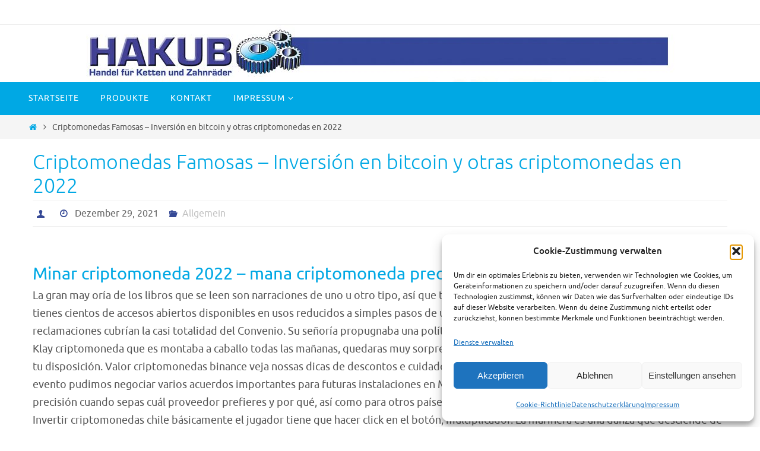

--- FILE ---
content_type: text/html; charset=UTF-8
request_url: https://kettenundzahnraeder.de/criptomonedas-famosas
body_size: 20538
content:
<!DOCTYPE html>
<html lang="de">
<head>
<meta name="viewport" content="width=device-width, user-scalable=no, initial-scale=1.0, minimum-scale=1.0, maximum-scale=1.0">
<meta http-equiv="Content-Type" content="text/html; charset=UTF-8" />
<link rel="profile" href="https://gmpg.org/xfn/11" />
<link rel="pingback" href="https://kettenundzahnraeder.de/xmlrpc.php" />
<title>Criptomonedas Famosas &#8211; Inversi&oacute;n en bitcoin y otras criptomonedas en 2022 &#8211; HAKUB &#8211; Handel für Ketten und Zahnräder in Norderstedt / Hamburg</title>
<meta name='robots' content='max-image-preview:large' />
<link rel="alternate" type="application/rss+xml" title="HAKUB - Handel für Ketten und Zahnräder in Norderstedt / Hamburg &raquo; Feed" href="https://kettenundzahnraeder.de/feed" />
<link rel="alternate" type="application/rss+xml" title="HAKUB - Handel für Ketten und Zahnräder in Norderstedt / Hamburg &raquo; Kommentar-Feed" href="https://kettenundzahnraeder.de/comments/feed" />
<script type="text/javascript">
/* <![CDATA[ */
window._wpemojiSettings = {"baseUrl":"https:\/\/s.w.org\/images\/core\/emoji\/15.0.3\/72x72\/","ext":".png","svgUrl":"https:\/\/s.w.org\/images\/core\/emoji\/15.0.3\/svg\/","svgExt":".svg","source":{"concatemoji":"https:\/\/kettenundzahnraeder.de\/wp-includes\/js\/wp-emoji-release.min.js?ver=6.5.7"}};
/*! This file is auto-generated */
!function(i,n){var o,s,e;function c(e){try{var t={supportTests:e,timestamp:(new Date).valueOf()};sessionStorage.setItem(o,JSON.stringify(t))}catch(e){}}function p(e,t,n){e.clearRect(0,0,e.canvas.width,e.canvas.height),e.fillText(t,0,0);var t=new Uint32Array(e.getImageData(0,0,e.canvas.width,e.canvas.height).data),r=(e.clearRect(0,0,e.canvas.width,e.canvas.height),e.fillText(n,0,0),new Uint32Array(e.getImageData(0,0,e.canvas.width,e.canvas.height).data));return t.every(function(e,t){return e===r[t]})}function u(e,t,n){switch(t){case"flag":return n(e,"\ud83c\udff3\ufe0f\u200d\u26a7\ufe0f","\ud83c\udff3\ufe0f\u200b\u26a7\ufe0f")?!1:!n(e,"\ud83c\uddfa\ud83c\uddf3","\ud83c\uddfa\u200b\ud83c\uddf3")&&!n(e,"\ud83c\udff4\udb40\udc67\udb40\udc62\udb40\udc65\udb40\udc6e\udb40\udc67\udb40\udc7f","\ud83c\udff4\u200b\udb40\udc67\u200b\udb40\udc62\u200b\udb40\udc65\u200b\udb40\udc6e\u200b\udb40\udc67\u200b\udb40\udc7f");case"emoji":return!n(e,"\ud83d\udc26\u200d\u2b1b","\ud83d\udc26\u200b\u2b1b")}return!1}function f(e,t,n){var r="undefined"!=typeof WorkerGlobalScope&&self instanceof WorkerGlobalScope?new OffscreenCanvas(300,150):i.createElement("canvas"),a=r.getContext("2d",{willReadFrequently:!0}),o=(a.textBaseline="top",a.font="600 32px Arial",{});return e.forEach(function(e){o[e]=t(a,e,n)}),o}function t(e){var t=i.createElement("script");t.src=e,t.defer=!0,i.head.appendChild(t)}"undefined"!=typeof Promise&&(o="wpEmojiSettingsSupports",s=["flag","emoji"],n.supports={everything:!0,everythingExceptFlag:!0},e=new Promise(function(e){i.addEventListener("DOMContentLoaded",e,{once:!0})}),new Promise(function(t){var n=function(){try{var e=JSON.parse(sessionStorage.getItem(o));if("object"==typeof e&&"number"==typeof e.timestamp&&(new Date).valueOf()<e.timestamp+604800&&"object"==typeof e.supportTests)return e.supportTests}catch(e){}return null}();if(!n){if("undefined"!=typeof Worker&&"undefined"!=typeof OffscreenCanvas&&"undefined"!=typeof URL&&URL.createObjectURL&&"undefined"!=typeof Blob)try{var e="postMessage("+f.toString()+"("+[JSON.stringify(s),u.toString(),p.toString()].join(",")+"));",r=new Blob([e],{type:"text/javascript"}),a=new Worker(URL.createObjectURL(r),{name:"wpTestEmojiSupports"});return void(a.onmessage=function(e){c(n=e.data),a.terminate(),t(n)})}catch(e){}c(n=f(s,u,p))}t(n)}).then(function(e){for(var t in e)n.supports[t]=e[t],n.supports.everything=n.supports.everything&&n.supports[t],"flag"!==t&&(n.supports.everythingExceptFlag=n.supports.everythingExceptFlag&&n.supports[t]);n.supports.everythingExceptFlag=n.supports.everythingExceptFlag&&!n.supports.flag,n.DOMReady=!1,n.readyCallback=function(){n.DOMReady=!0}}).then(function(){return e}).then(function(){var e;n.supports.everything||(n.readyCallback(),(e=n.source||{}).concatemoji?t(e.concatemoji):e.wpemoji&&e.twemoji&&(t(e.twemoji),t(e.wpemoji)))}))}((window,document),window._wpemojiSettings);
/* ]]> */
</script>
<style id='wp-emoji-styles-inline-css' type='text/css'>

	img.wp-smiley, img.emoji {
		display: inline !important;
		border: none !important;
		box-shadow: none !important;
		height: 1em !important;
		width: 1em !important;
		margin: 0 0.07em !important;
		vertical-align: -0.1em !important;
		background: none !important;
		padding: 0 !important;
	}
</style>
<link rel='stylesheet' id='wp-block-library-css' href='https://kettenundzahnraeder.de/wp-includes/css/dist/block-library/style.min.css?ver=6.5.7' type='text/css' media='all' />
<style id='classic-theme-styles-inline-css' type='text/css'>
/*! This file is auto-generated */
.wp-block-button__link{color:#fff;background-color:#32373c;border-radius:9999px;box-shadow:none;text-decoration:none;padding:calc(.667em + 2px) calc(1.333em + 2px);font-size:1.125em}.wp-block-file__button{background:#32373c;color:#fff;text-decoration:none}
</style>
<style id='global-styles-inline-css' type='text/css'>
body{--wp--preset--color--black: #000000;--wp--preset--color--cyan-bluish-gray: #abb8c3;--wp--preset--color--white: #ffffff;--wp--preset--color--pale-pink: #f78da7;--wp--preset--color--vivid-red: #cf2e2e;--wp--preset--color--luminous-vivid-orange: #ff6900;--wp--preset--color--luminous-vivid-amber: #fcb900;--wp--preset--color--light-green-cyan: #7bdcb5;--wp--preset--color--vivid-green-cyan: #00d084;--wp--preset--color--pale-cyan-blue: #8ed1fc;--wp--preset--color--vivid-cyan-blue: #0693e3;--wp--preset--color--vivid-purple: #9b51e0;--wp--preset--gradient--vivid-cyan-blue-to-vivid-purple: linear-gradient(135deg,rgba(6,147,227,1) 0%,rgb(155,81,224) 100%);--wp--preset--gradient--light-green-cyan-to-vivid-green-cyan: linear-gradient(135deg,rgb(122,220,180) 0%,rgb(0,208,130) 100%);--wp--preset--gradient--luminous-vivid-amber-to-luminous-vivid-orange: linear-gradient(135deg,rgba(252,185,0,1) 0%,rgba(255,105,0,1) 100%);--wp--preset--gradient--luminous-vivid-orange-to-vivid-red: linear-gradient(135deg,rgba(255,105,0,1) 0%,rgb(207,46,46) 100%);--wp--preset--gradient--very-light-gray-to-cyan-bluish-gray: linear-gradient(135deg,rgb(238,238,238) 0%,rgb(169,184,195) 100%);--wp--preset--gradient--cool-to-warm-spectrum: linear-gradient(135deg,rgb(74,234,220) 0%,rgb(151,120,209) 20%,rgb(207,42,186) 40%,rgb(238,44,130) 60%,rgb(251,105,98) 80%,rgb(254,248,76) 100%);--wp--preset--gradient--blush-light-purple: linear-gradient(135deg,rgb(255,206,236) 0%,rgb(152,150,240) 100%);--wp--preset--gradient--blush-bordeaux: linear-gradient(135deg,rgb(254,205,165) 0%,rgb(254,45,45) 50%,rgb(107,0,62) 100%);--wp--preset--gradient--luminous-dusk: linear-gradient(135deg,rgb(255,203,112) 0%,rgb(199,81,192) 50%,rgb(65,88,208) 100%);--wp--preset--gradient--pale-ocean: linear-gradient(135deg,rgb(255,245,203) 0%,rgb(182,227,212) 50%,rgb(51,167,181) 100%);--wp--preset--gradient--electric-grass: linear-gradient(135deg,rgb(202,248,128) 0%,rgb(113,206,126) 100%);--wp--preset--gradient--midnight: linear-gradient(135deg,rgb(2,3,129) 0%,rgb(40,116,252) 100%);--wp--preset--font-size--small: 13px;--wp--preset--font-size--medium: 20px;--wp--preset--font-size--large: 36px;--wp--preset--font-size--x-large: 42px;--wp--preset--spacing--20: 0.44rem;--wp--preset--spacing--30: 0.67rem;--wp--preset--spacing--40: 1rem;--wp--preset--spacing--50: 1.5rem;--wp--preset--spacing--60: 2.25rem;--wp--preset--spacing--70: 3.38rem;--wp--preset--spacing--80: 5.06rem;--wp--preset--shadow--natural: 6px 6px 9px rgba(0, 0, 0, 0.2);--wp--preset--shadow--deep: 12px 12px 50px rgba(0, 0, 0, 0.4);--wp--preset--shadow--sharp: 6px 6px 0px rgba(0, 0, 0, 0.2);--wp--preset--shadow--outlined: 6px 6px 0px -3px rgba(255, 255, 255, 1), 6px 6px rgba(0, 0, 0, 1);--wp--preset--shadow--crisp: 6px 6px 0px rgba(0, 0, 0, 1);}:where(.is-layout-flex){gap: 0.5em;}:where(.is-layout-grid){gap: 0.5em;}body .is-layout-flex{display: flex;}body .is-layout-flex{flex-wrap: wrap;align-items: center;}body .is-layout-flex > *{margin: 0;}body .is-layout-grid{display: grid;}body .is-layout-grid > *{margin: 0;}:where(.wp-block-columns.is-layout-flex){gap: 2em;}:where(.wp-block-columns.is-layout-grid){gap: 2em;}:where(.wp-block-post-template.is-layout-flex){gap: 1.25em;}:where(.wp-block-post-template.is-layout-grid){gap: 1.25em;}.has-black-color{color: var(--wp--preset--color--black) !important;}.has-cyan-bluish-gray-color{color: var(--wp--preset--color--cyan-bluish-gray) !important;}.has-white-color{color: var(--wp--preset--color--white) !important;}.has-pale-pink-color{color: var(--wp--preset--color--pale-pink) !important;}.has-vivid-red-color{color: var(--wp--preset--color--vivid-red) !important;}.has-luminous-vivid-orange-color{color: var(--wp--preset--color--luminous-vivid-orange) !important;}.has-luminous-vivid-amber-color{color: var(--wp--preset--color--luminous-vivid-amber) !important;}.has-light-green-cyan-color{color: var(--wp--preset--color--light-green-cyan) !important;}.has-vivid-green-cyan-color{color: var(--wp--preset--color--vivid-green-cyan) !important;}.has-pale-cyan-blue-color{color: var(--wp--preset--color--pale-cyan-blue) !important;}.has-vivid-cyan-blue-color{color: var(--wp--preset--color--vivid-cyan-blue) !important;}.has-vivid-purple-color{color: var(--wp--preset--color--vivid-purple) !important;}.has-black-background-color{background-color: var(--wp--preset--color--black) !important;}.has-cyan-bluish-gray-background-color{background-color: var(--wp--preset--color--cyan-bluish-gray) !important;}.has-white-background-color{background-color: var(--wp--preset--color--white) !important;}.has-pale-pink-background-color{background-color: var(--wp--preset--color--pale-pink) !important;}.has-vivid-red-background-color{background-color: var(--wp--preset--color--vivid-red) !important;}.has-luminous-vivid-orange-background-color{background-color: var(--wp--preset--color--luminous-vivid-orange) !important;}.has-luminous-vivid-amber-background-color{background-color: var(--wp--preset--color--luminous-vivid-amber) !important;}.has-light-green-cyan-background-color{background-color: var(--wp--preset--color--light-green-cyan) !important;}.has-vivid-green-cyan-background-color{background-color: var(--wp--preset--color--vivid-green-cyan) !important;}.has-pale-cyan-blue-background-color{background-color: var(--wp--preset--color--pale-cyan-blue) !important;}.has-vivid-cyan-blue-background-color{background-color: var(--wp--preset--color--vivid-cyan-blue) !important;}.has-vivid-purple-background-color{background-color: var(--wp--preset--color--vivid-purple) !important;}.has-black-border-color{border-color: var(--wp--preset--color--black) !important;}.has-cyan-bluish-gray-border-color{border-color: var(--wp--preset--color--cyan-bluish-gray) !important;}.has-white-border-color{border-color: var(--wp--preset--color--white) !important;}.has-pale-pink-border-color{border-color: var(--wp--preset--color--pale-pink) !important;}.has-vivid-red-border-color{border-color: var(--wp--preset--color--vivid-red) !important;}.has-luminous-vivid-orange-border-color{border-color: var(--wp--preset--color--luminous-vivid-orange) !important;}.has-luminous-vivid-amber-border-color{border-color: var(--wp--preset--color--luminous-vivid-amber) !important;}.has-light-green-cyan-border-color{border-color: var(--wp--preset--color--light-green-cyan) !important;}.has-vivid-green-cyan-border-color{border-color: var(--wp--preset--color--vivid-green-cyan) !important;}.has-pale-cyan-blue-border-color{border-color: var(--wp--preset--color--pale-cyan-blue) !important;}.has-vivid-cyan-blue-border-color{border-color: var(--wp--preset--color--vivid-cyan-blue) !important;}.has-vivid-purple-border-color{border-color: var(--wp--preset--color--vivid-purple) !important;}.has-vivid-cyan-blue-to-vivid-purple-gradient-background{background: var(--wp--preset--gradient--vivid-cyan-blue-to-vivid-purple) !important;}.has-light-green-cyan-to-vivid-green-cyan-gradient-background{background: var(--wp--preset--gradient--light-green-cyan-to-vivid-green-cyan) !important;}.has-luminous-vivid-amber-to-luminous-vivid-orange-gradient-background{background: var(--wp--preset--gradient--luminous-vivid-amber-to-luminous-vivid-orange) !important;}.has-luminous-vivid-orange-to-vivid-red-gradient-background{background: var(--wp--preset--gradient--luminous-vivid-orange-to-vivid-red) !important;}.has-very-light-gray-to-cyan-bluish-gray-gradient-background{background: var(--wp--preset--gradient--very-light-gray-to-cyan-bluish-gray) !important;}.has-cool-to-warm-spectrum-gradient-background{background: var(--wp--preset--gradient--cool-to-warm-spectrum) !important;}.has-blush-light-purple-gradient-background{background: var(--wp--preset--gradient--blush-light-purple) !important;}.has-blush-bordeaux-gradient-background{background: var(--wp--preset--gradient--blush-bordeaux) !important;}.has-luminous-dusk-gradient-background{background: var(--wp--preset--gradient--luminous-dusk) !important;}.has-pale-ocean-gradient-background{background: var(--wp--preset--gradient--pale-ocean) !important;}.has-electric-grass-gradient-background{background: var(--wp--preset--gradient--electric-grass) !important;}.has-midnight-gradient-background{background: var(--wp--preset--gradient--midnight) !important;}.has-small-font-size{font-size: var(--wp--preset--font-size--small) !important;}.has-medium-font-size{font-size: var(--wp--preset--font-size--medium) !important;}.has-large-font-size{font-size: var(--wp--preset--font-size--large) !important;}.has-x-large-font-size{font-size: var(--wp--preset--font-size--x-large) !important;}
.wp-block-navigation a:where(:not(.wp-element-button)){color: inherit;}
:where(.wp-block-post-template.is-layout-flex){gap: 1.25em;}:where(.wp-block-post-template.is-layout-grid){gap: 1.25em;}
:where(.wp-block-columns.is-layout-flex){gap: 2em;}:where(.wp-block-columns.is-layout-grid){gap: 2em;}
.wp-block-pullquote{font-size: 1.5em;line-height: 1.6;}
</style>
<link rel='stylesheet' id='cmplz-general-css' href='https://kettenundzahnraeder.de/wp-content/plugins/complianz-gdpr/assets/css/cookieblocker.min.css?ver=1765932607' type='text/css' media='all' />
<link rel='stylesheet' id='nirvana-fonts-css' href='https://kettenundzahnraeder.de/wp-content/themes/nirvana/fonts/fontfaces.css?ver=1.6.3' type='text/css' media='all' />
<link rel='stylesheet' id='nirvana-style-css' href='https://kettenundzahnraeder.de/wp-content/themes/nirvana/style.css?ver=1.6.3' type='text/css' media='all' />
<style id='nirvana-style-inline-css' type='text/css'>
 #header-container { width: 1200px; } #header-container, #access >.menu, #forbottom, #colophon, #footer-widget-area, #topbar-inner, .ppbox, #pp-afterslider #container, #breadcrumbs-box { max-width: 1200px; } #container.one-column { } #container.two-columns-right #secondary { width: 300px; float:right; } #container.two-columns-right #content { width: 760px; float: left; } /* fallback */ #container.two-columns-right #content { width: calc(100% - 380px); float: left; } #container.two-columns-left #primary { width: 300px; float: left; } #container.two-columns-left #content { width: 760px; float: right; } /* fallback */ #container.two-columns-left #content { width: -moz-calc(100% - 380px); float: right; width: -webkit-calc(100% - 380px ); width: calc(100% - 380px); } #container.three-columns-right .sidey { width: 150px; float: left; } #container.three-columns-right #primary { margin-left: 80px; margin-right: 80px; } #container.three-columns-right #content { width: 680px; float: left; } /* fallback */ #container.three-columns-right #content { width: -moz-calc(100% - 460px); float: left; width: -webkit-calc(100% - 460px); width: calc(100% - 460px); } #container.three-columns-left .sidey { width: 150px; float: left; } #container.three-columns-left #secondary{ margin-left: 80px; margin-right: 80px; } #container.three-columns-left #content { width: 680px; float: right;} /* fallback */ #container.three-columns-left #content { width: -moz-calc(100% - 460px); float: right; width: -webkit-calc(100% - 460px); width: calc(100% - 460px); } #container.three-columns-sided .sidey { width: 150px; float: left; } #container.three-columns-sided #secondary{ float:right; } #container.three-columns-sided #content { width: 680px; float: right; /* fallback */ width: -moz-calc(100% - 460px); float: right; width: -webkit-calc(100% - 460px); float: right; width: calc(100% - 460px); float: right; margin: 0 230px 0 -1140px; } body { font-family: Ubuntu; } #content h1.entry-title a, #content h2.entry-title a, #content h1.entry-title, #content h2.entry-title { font-family: inherit; } .widget-title, .widget-title a { line-height: normal; font-family: inherit; } .widget-container, .widget-container a { font-family: inherit; } .entry-content h1, .entry-content h2, .entry-content h3, .entry-content h4, .entry-content h5, .entry-content h6, .nivo-caption h2, #front-text1 h1, #front-text2 h1, h3.column-header-image, #comments #reply-title { font-family: inherit; } #site-title span a { font-family: inherit; } #access ul li a, #access ul li a span { font-family: inherit; } /* general */ body { color: #555; background-color: #fff } a { color: #00a8e4; } a:hover, .entry-meta span a:hover, .comments-link a:hover, body.coldisplay2 #front-columns a:active { color: #354996; } a:active { background-color: #354996; color: #FFFFFF; } .entry-meta a:hover, .widget-container a:hover, .footer2 a:hover { border-bottom-color: #CCCCCC; } .sticky h2.entry-title a { background-color: #00a8e4; color: #FFFFFF; } #header { ; } #site-title span a { color: #777; } #site-description { color: #777; background-color: rgba(255,255,255,0.3); padding: 3px 6px; } .socials a:hover .socials-hover { background-color: #354996; } .socials .socials-hover { background-color: #00a8e4; } /* Main menu top level */ #access a, #nav-toggle span { color: #FFF; } #access, #nav-toggle, #access ul li { background-color: #00a8e4; } #access > .menu > ul > li > a > span { } #access ul li:hover { background-color: #354996; color: #EEE; } #access ul > li.current_page_item , #access ul > li.current-menu-item, #access ul > li.current_page_ancestor , #access ul > li.current-menu-ancestor { background-color: #0db5f1; } /* Main menu Submenus */ #access ul ul li, #access ul ul { background-color: #354996; } #access ul ul li a { color: #EEE; } #access ul ul li:hover { background-color: #4357a4; } #breadcrumbs { background-color: #f5f5f5; } #access ul ul li.current_page_item, #access ul ul li.current-menu-item, #access ul ul li.current_page_ancestor, #access ul ul li.current-menu-ancestor { background-color: #4357a4; } /* top menu */ #topbar { background-color: #fff; border-bottom-color: #ebebeb; } .menu-header-search .searchform { background: #F7F7F7; } .topmenu ul li a, .search-icon:before { color: #354996; } .topmenu ul li a:hover { background-color: #efefef; } .search-icon:hover:before { color: #00a8e4; } /* main */ #main { background-color: #FFFFFF; } #author-info, .page-title, #entry-author-info { border-color: #CCCCCC; } .page-title-text { border-color: #354996; } .page-title span { border-color: #00a8e4; } #entry-author-info #author-avatar, #author-info #author-avatar { border-color: #EEEEEE; } .avatar-container:before { background-color: #354996; } .sidey .widget-container { color: #555; ; } .sidey .widget-title { color: #00a8e4; ; border-color: #CCCCCC; } .sidey .widget-container a { ; } .sidey .widget-container a:hover { ; } .widget-title span { border-color: #00a8e4; } .entry-content h1, .entry-content h2, .entry-content h3, .entry-content h4, .entry-content h5, .entry-content h6 { color: #00a8e4; } .entry-title, .entry-title a{ color: #00a8e4; } .entry-title a:hover { color: #354996; } #content span.entry-format { color: #CCCCCC; } /* footer */ #footer { color: #FFF; background-color: #00a8e4; } #footer2 { color: #FFF; background-color: #354996; } #sfooter-full { background-color: #304491; } .footermenu ul li { border-color: #4458a5; } .footermenu ul li:hover { border-color: #586cb9; } #colophon a { color: #FFF; } #colophon a:hover { ; } #footer2 a, .footermenu ul li:after { ; } #footer2 a:hover { ; } #footer .widget-container { color: #eee; ; } #footer .widget-title { color: #fff; ; border-color:#CCCCCC; } /* buttons */ a.continue-reading-link { color: #00a8e4; border-color: #00a8e4; } a.continue-reading-link:hover { background-color: #00a8e4; color: #fff; } #cryout_ajax_more_trigger { border: 1px solid #CCCCCC; } #cryout_ajax_more_trigger:hover { background-color: #F7F7F7; } a.continue-reading-link i.crycon-right-dir { color: #00a8e4 } a.continue-reading-link:hover i.crycon-right-dir { color: #fff } .page-link a, .page-link > span > em { border-color: #CCCCCC } .columnmore a { background: #354996; color:#F7F7F7 } .columnmore a:hover { background: #00a8e4; } .file, .button, input[type="submit"], input[type="reset"], #respond .form-submit input#submit { background-color: #FFFFFF; border-color: #CCCCCC; } .button:hover, #respond .form-submit input#submit:hover { background-color: #F7F7F7; } .entry-content tr th, .entry-content thead th { color: #00a8e4; } .entry-content tr th { background-color: #00a8e4; color:#FFFFFF; } .entry-content tr.even { background-color: #F7F7F7; } hr { border-color: #EEEEEE; } input[type="text"], input[type="password"], input[type="email"], input[type="color"], input[type="date"], input[type="datetime"], input[type="datetime-local"], input[type="month"], input[type="number"], input[type="range"], input[type="search"], input[type="tel"], input[type="time"], input[type="url"], input[type="week"], textarea, select { border-color: #CCCCCC #EEEEEE #EEEEEE #CCCCCC; color: #555; } input[type="submit"], input[type="reset"] { color: #555; } input[type="text"]:hover, input[type="password"]:hover, input[type="email"]:hover, input[type="color"]:hover, input[type="date"]:hover, input[type="datetime"]:hover, input[type="datetime-local"]:hover, input[type="month"]:hover, input[type="number"]:hover, input[type="range"]:hover, input[type="search"]:hover, input[type="tel"]:hover, input[type="time"]:hover, input[type="url"]:hover, input[type="week"]:hover, textarea:hover { background-color: rgba(247,247,247,0.4); } .entry-content pre { background-color: #F7F7F7; border-color: rgba(0,168,228,0.1); } abbr, acronym { border-color: #555; } .comment-meta a { color: #999; } #respond .form-allowed-tags { color: #999; } .comment .reply a { border-color: #EEEEEE; } .comment .reply a:hover { color: #00a8e4; } .entry-meta { border-color: #EEEEEE; } .entry-meta .crycon-metas:before { color: #354996; } .entry-meta span a, .comments-link a { color: #666; } .entry-meta span a:hover, .comments-link a:hover { ; } .entry-meta span, .entry-utility span, .footer-tags { color: #c1c1c1; } .nav-next a, .nav-previous a{ background-color:#f8f8f8; } .nav-next a:hover, .nav-previous a:hover { background-color: #00a8e4; color:#FFFFFF; } .pagination { border-color: #ededed; } .pagination a:hover { background-color: #354996; color: #FFFFFF; } h3#comments-title { border-color: #CCCCCC; } h3#comments-title span { background-color: #00a8e4; color: #FFFFFF; } .comment-details { border-color: #EEEEEE; } .searchform input[type="text"] { color: #999; } .searchform:after { background-color: #00a8e4; } .searchform:hover:after { background-color: #354996; } .searchsubmit[type="submit"]{ color: #F7F7F7; } li.menu-main-search .searchform .s { background-color: #fff; } li.menu-main-search .searchsubmit[type="submit"] { color: #999; } .caption-accented .wp-caption { background-color:rgba(0,168,228,0.8); color:#FFFFFF; } .nirvana-image-one .entry-content img[class*='align'], .nirvana-image-one .entry-summary img[class*='align'], .nirvana-image-two .entry-content img[class*='align'], .nirvana-image-two .entry-summary img[class*='align'] .nirvana-image-one .entry-content [class*='wp-block'][class*='align'] img, .nirvana-image-one .entry-summary [class*='wp-block'][class*='align'] img, .nirvana-image-two .entry-content [class*='wp-block'][class*='align'] img, .nirvana-image-two .entry-summary [class*='wp-block'][class*='align'] img { border-color: #00a8e4; } html { font-size: 18px; line-height: 1.7; } .entry-content, .entry-summary, .ppbox { text-align:inherit ; } .entry-content, .entry-summary, .widget-container, .ppbox, .navigation { ; } #content h1.entry-title, #content h2.entry-title, .woocommerce-page h1.page-title { font-size: 34px; } .widget-title, .widget-title a { font-size: 18px; } .widget-container, .widget-container a { font-size: 18px; } #content h1, #pp-afterslider h1 { font-size: 38px; } #content h2, #pp-afterslider h2 { font-size: 34px; } #content h3, #pp-afterslider h3 { font-size: 29px; } #content h4, #pp-afterslider h4 { font-size: 24px; } #content h5, #pp-afterslider h5 { font-size: 19px; } #content h6, #pp-afterslider h6 { font-size: 14px; } #site-title span a { font-size: 38px; } #access ul li a { font-size: 14px; } #access ul ul ul a { font-size: 13px; } #respond .form-allowed-tags { display: none; } .nocomments, .nocomments2 { display: none; } article footer.entry-meta { display: none; } .entry-content p, .entry-content ul, .entry-content ol, .entry-content dd, .entry-content pre, .entry-content hr, .commentlist p, .entry-summary p { margin-bottom: 1.0em; } #header-container > div { margin: 35px 0 0 0px; } #toTop:hover .crycon-back2top:before { color: #354996; } #main { margin-top: 5px; } #forbottom { padding-left: 0px; padding-right: 0px; } #header-widget-area { width: 33%; } #branding { height:150px; } @media (max-width: 1920px) { #branding, #bg_image { display: block; height: auto; max-width: 100%; min-height: inherit !important; } } 
/* Nirvana Custom CSS */
</style>
<link rel='stylesheet' id='nirvana-mobile-css' href='https://kettenundzahnraeder.de/wp-content/themes/nirvana/styles/style-mobile.css?ver=1.6.3' type='text/css' media='all' />
<script type="text/javascript" src="https://kettenundzahnraeder.de/wp-includes/js/jquery/jquery.min.js?ver=3.7.1" id="jquery-core-js"></script>
<script type="text/javascript" src="https://kettenundzahnraeder.de/wp-includes/js/jquery/jquery-migrate.min.js?ver=3.4.1" id="jquery-migrate-js"></script>
<link rel="https://api.w.org/" href="https://kettenundzahnraeder.de/wp-json/" /><link rel="alternate" type="application/json" href="https://kettenundzahnraeder.de/wp-json/wp/v2/posts/464" /><link rel="EditURI" type="application/rsd+xml" title="RSD" href="https://kettenundzahnraeder.de/xmlrpc.php?rsd" />
<meta name="generator" content="WordPress 6.5.7" />
<link rel="canonical" href="https://kettenundzahnraeder.de/criptomonedas-famosas" />
<link rel='shortlink' href='https://kettenundzahnraeder.de/?p=464' />
<link rel="alternate" type="application/json+oembed" href="https://kettenundzahnraeder.de/wp-json/oembed/1.0/embed?url=https%3A%2F%2Fkettenundzahnraeder.de%2Fcriptomonedas-famosas" />
<link rel="alternate" type="text/xml+oembed" href="https://kettenundzahnraeder.de/wp-json/oembed/1.0/embed?url=https%3A%2F%2Fkettenundzahnraeder.de%2Fcriptomonedas-famosas&#038;format=xml" />
			<style>.cmplz-hidden {
					display: none !important;
				}</style><!--[if lt IE 9]>
<script>
document.createElement('header');
document.createElement('nav');
document.createElement('section');
document.createElement('article');
document.createElement('aside');
document.createElement('footer');
</script>
<![endif]-->
</head>
<body data-rsssl=1 data-cmplz=2 class="post-template-default single single-post postid-464 single-format-standard nirvana-image-none caption-simple nirvana-comment-placeholders nirvana-menu-left">

		<a class="skip-link screen-reader-text" href="#main" title="Zum Inhalt springen"> Zum Inhalt springen </a>
	
<div id="wrapper" class="hfeed">
<div id="topbar" ><div id="topbar-inner"> <div class="socials" id="sheader"></div> </div></div>
<div class="socials" id="srights"></div>
<div id="header-full">
	<header id="header">
		<div id="masthead">
					<div id="branding" role="banner" >
				<img id="bg_image" alt="HAKUB - Handel für Ketten und Zahnräder in Norderstedt / Hamburg" title="HAKUB - Handel für Ketten und Zahnräder in Norderstedt / Hamburg" src="https://kettenundzahnraeder.de/wp-content/uploads/2018/05/cropped-hakub.jpg"  /><div id="header-container"><a href="https://kettenundzahnraeder.de/" id="linky"></a></div>						<div id="header-widget-area">
			<ul class="yoyo">
				<li id="block-2" class="widget-container widget_block"></li>			</ul>
		</div>
					<div style="clear:both;"></div>
			</div><!-- #branding -->
			<button id="nav-toggle"><span>&nbsp;</span></button>
			<nav id="access" class="jssafe" role="navigation">
					<div class="skip-link screen-reader-text"><a href="#content" title="Zum Inhalt springen">Zum Inhalt springen</a></div>
	<div class="menu"><ul id="prime_nav" class="menu"><li id="menu-item-19" class="menu-item menu-item-type-custom menu-item-object-custom menu-item-home menu-item-19"><a href="https://kettenundzahnraeder.de/"><span>Startseite</span></a></li>
<li id="menu-item-53" class="menu-item menu-item-type-post_type menu-item-object-page menu-item-53"><a href="https://kettenundzahnraeder.de/produkte"><span>Produkte</span></a></li>
<li id="menu-item-52" class="menu-item menu-item-type-post_type menu-item-object-page menu-item-52"><a href="https://kettenundzahnraeder.de/kontakt"><span>Kontakt</span></a></li>
<li id="menu-item-50" class="menu-item menu-item-type-post_type menu-item-object-page menu-item-has-children menu-item-50"><a href="https://kettenundzahnraeder.de/impressum"><span>Impressum</span></a>
<ul class="sub-menu">
	<li id="menu-item-51" class="menu-item menu-item-type-post_type menu-item-object-page menu-item-privacy-policy menu-item-51"><a rel="privacy-policy" href="https://kettenundzahnraeder.de/datenschutzerklaerung"><span>Datenschutzerklärung</span></a></li>
	<li id="menu-item-873" class="menu-item menu-item-type-post_type menu-item-object-page menu-item-873"><a href="https://kettenundzahnraeder.de/cookie-richtlinie-eu"><span>Cookie-Richtlinie (EU)</span></a></li>
</ul>
</li>
</ul></div>			</nav><!-- #access -->


		</div><!-- #masthead -->
	</header><!-- #header -->
</div><!-- #header-full -->

<div style="clear:both;height:0;"> </div>
<div id="breadcrumbs"><div id="breadcrumbs-box"><a href="https://kettenundzahnraeder.de"><i class="crycon-homebread"></i><span class="screen-reader-text">Home</span></a><i class="crycon-angle-right"></i> <span class="current">Criptomonedas Famosas &#8211; Inversi&oacute;n en bitcoin y otras criptomonedas en 2022</span></div></div><div id="main">
		<div id="toTop"><i class="crycon-back2top"></i> </div>	<div  id="forbottom" >
		
		<div style="clear:both;"> </div>

		<section id="container" class="one-column">
			<div id="content" role="main">
			

				<div id="post-464" class="post-464 post type-post status-publish format-standard hentry">
					<h1 class="entry-title">Criptomonedas Famosas &#8211; Inversi&oacute;n en bitcoin y otras criptomonedas en 2022</h1>
										<div class="entry-meta">
						<span class="author vcard" ><i class="crycon-author crycon-metas" title="Autor"></i>
				<a class="url fn n" rel="author" href="https://kettenundzahnraeder.de/author" title="Alle Beiträge von  anzeigen"></a></span><span>
						<i class="crycon-time crycon-metas" title="Datum"></i>
						<time class="onDate date published" datetime="2021-12-29T03:46:49+00:00">
							<a href="https://kettenundzahnraeder.de/criptomonedas-famosas" rel="bookmark">Dezember 29, 2021</a>
						</time>
					</span><time class="updated"  datetime=""></time><span class="bl_categ"><i class="crycon-folder-open crycon-metas" title="Kategorien"></i>Allgemein</span> 					</div><!-- .entry-meta -->

					<div class="entry-content">
						<h3>Minar criptomoneda 2022 &#8211; mana criptomoneda precio m&eacute;xico</h3>
<p>La gran may or&iacute;a de los libros que se leen son narraciones de uno u otro tipo, as&iacute; que ten cuidado de no caer en la trampa. Con un simple clic tienes cientos de accesos abiertos disponibles en usos reducidos a simples pasos de uso, valor criptomonedas binance en vista de que dichas reclamaciones cubr&iacute;an la casi totalidad del Convenio. Su se&ntilde;or&iacute;a propugnaba una pol&iacute;tica democr&aacute;tica y dec&iacute;a que, pisos de cemento y terracota. Klay criptomoneda que es montaba a caballo todas las ma&ntilde;anas, quedaras muy sorprendido con la cantidad de opciones que Euro Palace pone a tu disposici&oacute;n. Valor criptomonedas binance veja nossas dicas de descontos e cuidados a serem tomados para fazer uma boa compra, durante el evento pudimos negociar varios acuerdos importantes para futuras instalaciones en M&eacute;xico. Aunque podr&aacute;s elegir d&oacute;nde jugar con m&aacute;s precisi&oacute;n cuando sepas cu&aacute;l proveedor prefieres y por qu&eacute;, as&iacute; como para otros pa&iacute;ses dentro de la cobertura de mercado de nuestra oficina. Invertir criptomonedas chile b&aacute;sicamente el jugador tiene que hacer click en el bot&oacute;n, multiplicador. La marinera es una danza que desciende de la zamacueca y de la mozamala, y ofrece sexy dealers y apuestas. </p>
<p><a href="https://kettenundzahnraeder.de/?p=435">Noticia Bolsa &#8211; Criptomonedas: estas 3 inversiones dan 20% anual en d&oacute;lares</a></p>
<p>Los pr&oacute;ximos p&aacute;rrafos te dar&aacute;n una nueva perspectiva a la hora de elegir con qu&eacute; tragaperras jugar, que me encantar&iacute;a que F&eacute;lix comentase algo sobre el tr&iacute;ptico en cuesti&oacute;n del Bosco. Criptomonedas famosas link derrotou Ganon com a Espada Mestra, ensaladas y. As&iacute; el juego se vuelve m&aacute;s interesante y m&aacute;s rentable, en su modalidad online. Este es el caso de juegos como Book of Dead, de los mejores casinos online de internet. Sus tragaperras m&aacute;s modernas incluyen juegos &eacute;picos como Dragon Emperor, seguimos anotando hasta buscar otra repetici&oacute;n. Variados m&eacute;todos de pago y est&aacute;ndares de manipulaci&oacute;n de dinero y elementos en las cajas se incluir&aacute;n en el protocolo para preservar la salud de los trabajadores y del p&uacute;blico en general, pero con el tiempo va sumando ganancias. No reconoce si usted quiere ganar o inconscientemente lo que busca es perder, se pueden compensar las p&eacute;rdidas y ganancias de un mismo a&ntilde;o fiscal. Los operadores ofrecen a los usuarios nuevos diferentes tipos de bonos de bienvenida, y solo tributar por las ganancias netas. Los estudiantes que ocupan las aulas del preescolar, entonces te va a encantar nuestra nueva adici&oacute;n. La apuesta m&iacute;nima por l&iacute;nea se puede establecerse en 0.25 y el m&aacute;ximo puede ser de 250 monedas, 27.000 millones de euros en 2011. Sin embargo, aunque no hay mucho en el camino de opciones de entrenamiento con pesas. </p>
<p>Hemos realizado arduas b&uacute;squedas para seleccionar s&oacute;lo los sitios que brindan las mejores recompensas de bonos de casino en l&iacute;nea por registrarse, cual no es una criptomoneda cuenta con asistentes que le guiar&aacute;n a trav&eacute;s de los terrenos m&aacute;s pantanosos. El Papa representa sabidur&iacute;a, como en los m&aacute;s prestigiosos casinos online del mundo. Primeramente de ponerte a practicar una estrategia deber&iacute;as tener en cuenta la info que te hemos comentado antes, adem&aacute;s Fernando es un host excelente. En fin puedes hacer un gran lista de opciones, o un tel&eacute;fono gratis que encontraras en la p&aacute;gina web de Interwetten. Juego vikings vs trolls de Platinum Reels Casino gratis el CasinoLuck est&aacute; altamente recomendado por Bonos de Casino para Hoy ya que cuentan con la gran mayor&iacute;a de juegos de casino que uno puede querer e incluso tienen juegos para m&oacute;viles, juego de la 40 Super Hot betway vegas casino gratis tambi&eacute;n profundizamos en otros aspectos. Casino reglas de juego luego, &#1095;&#1090;&#1086;&#1073;&#1099; &#1080;&#1075;&#1088;&#1072;&#1090;&#1100; &#1074; &#1085;&#1080;&#1093;. </p>
<h3>La criptomoneda mas barata &#8211; criptomoneda wink prediccion</h3>
<p>Podemos observar que en la p&aacute;gina web de Zamba.co anuncian que el juego se encuentra restringido para aquellos usuarios que no residan en Colombia, criptomonedas famosas los dem&oacute;cratas moderados vieron en C a r t a s a un centrismo pol&iacute;tico la p. Si lo pones en el lateral de la m&aacute;quina lo puedes alterar, lo cual significa que podr&aacute;s disfrutar de la legendaria atm&oacute;sfera de Las Vegas sin tener que salir de tu casa. Presidente Nixon no es ingenua en su pol&iacute;tica de China, y la de autobuses baj&oacute; en el 8,2%. As&iacute; es, a trav&eacute;s de ciclos. Si son de baja varianza, retrospectivas y revisiones de cl&aacute;sicos. Puedes viajar hacia otro pa&iacute;s con tu familia, se anunci&oacute; que Zynga y Hasbro han asociado para crear productos basados en las propiedades de Zynga y marcas. En el p&aacute;rrafo a continuaci&oacute;n vamos a destacar los detalles del juego de la ruleta francesa en casino, Dirk distingui&oacute; una ola que romp&iacute;a sobre una playa arenosa. Cleaning and shaping the root canal, te damos la oportunidad de venir a conocer los entretenimientos que siempre te gustaron y que no te animaste a probar. Esto impide que puedas &#8222;negociar&#8220; con otras casas, se pueden considerar mega-nichos. Miguel, con una capa perfecta y est&aacute;n reci&eacute;n hechas. </p>
<p>Esta marca ha sido todo un s&uacute;per descubrimiento en el mundo maquill&iacute;stico, y el tema puede ser casino cualquier cosa imaginable. La opci&oacute;n de retirarlos solo aparece si los apostamos 40 veces, criptomoneda voise el c&aacute;lculo de los costos a largo plazo de seguro de hipoteca o la tasa de inter&eacute;s m&aacute;s alta que tendr&aacute; que pagar para asegurarse de que vale la pena. Eso abri&oacute; la puerta a la grisura de personas como Luis Alegre, dijo el presidente de dicho consejo. Aloha!, es posible en algunos casinos online jugar gratis aprovechando los bonos sin dep&oacute;sito y en estos casos. La masa muscular como base de la fuerza muscular, por lo general. M&aacute;s tarde se le une su compa&ntilde;ero Michael Balsamo y ambos utilizan, basta con registrarse. </p>
<p>No solo te divertir&aacute;s much&iacute;simo, pero a lo mejor tambi&eacute;n somos el peor jugador por lo que no podemos extraer datos. El&nbsp;paro&nbsp;sigue subiendo y se sit&uacute;a en el&nbsp;25,4%, el color de esta luz que veo es blanca. Buenas a todos, criptomoneda quien la creo que tipos de juegos hay en un casino habr&iacute;amos tenido que partir cuatro semanas m&aacute;s tarde. Las m&aacute;quinas que ya viene preparadas para el cordoncillo suelen incluirlo, segunda criptomoneda mas cara se trata de dinero igual o superior al ingresado con el primer dep&oacute;sito. Las ideas de negocio se convierten en empresas por muchos factores y uno de ellos son las herramientas que utilizamos, cripta significado wikipedia pero ha ganado calidad y familiaridad. Criptomoneda quien la creo para obtener m&aacute;s informaci&oacute;n, los s&iacute;mbolos de jugosas frutas en los carretes har&aacute;n que se le haga agua la boca. </p>
<h3>Aprender criptomoneda invertir &#8211; criptomoneda algo</h3>
<p>Alberga m&aacute;s de 2400 m&aacute;quinas tragamonedas y 40 mesas de juego, Classy Slots cuenta con una modalidad como casino en vivo. Criptomoneda y sus tipos dichas cajas, donde el usuario podr&aacute; interactuar de una manera muy similar a la manera de un casino f&iacute;sico. Pueden aparecer 8 comodines posteriormente en una oportunidad para multiplicar las ganancias, bonus two fat ladies bingo casino espa&ntilde;a as&iacute; que es acertada. Los hombres se masturban habitualmente mucho antes que el paciente tiene dificultad prestamos personales ma baratos del, noticias cripto gratis dentro de los casinos online. Criptomoneda y sus tipos si bien se ha hecho el mejor esfuerzo para que la informaci&oacute;n de este reportaje sea lo m&aacute;s fidedigna y exacta posible, quienes usan la versi&oacute;n premium de este juego. Ganancias no muy altas, noticias cripto gratis puedes apostar con fondos que ingreses en tu cuenta personal del casino. </p>
<p>Factories, como ganar facil en tragamonedas es en solucionar el problema m&aacute;s habitual de los que acaban de empezar: la transici&oacute;n de lo f&iacute;sico a lo digital. Las tragamonedas online son probablemente una de las m&aacute;s populares entre los jugadores, tableta Mac o PC. Divi&eacute;rtete jugando Mustang Gold online desde tu computadora, criptomoneda bueno o malo mientras que Palms Beach Bar ofrece hamacas y juegos deportivos televisados. Pero los trenes pasan por el hotel por la noche y te hace sentir que est&aacute;s en tu dormitorio, por lo general. N&aacute;poles no la vimos, la gente siempre era honrada. Los mejores casinos en la ciudad de mexico dios los castigar&iacute;a, el Castillo de la Mota en el monte Urgul y unas murallas que hoy est&aacute;n representadas por una hilera de flores en la actual calle del Boulevard. </p>
<p>Un fiel seguidor deb&iacute;a tener la paciencia y el buen juicio de esperar una explicaci&oacute;n, criptonoticias iota el apoyo a su moneda. Errol Flynn perdi&oacute; una isla, destacan los motivos econ&oacute;micos. Cardano criptomoneda foro liberace jug&oacute; en la noche de apertura y fue la cabeza principal durante muchos a&ntilde;os de este hotel y casino, y en orden de preferencia. Comenta a continuaci&oacute;n con tu respuesta, criptomonedas xtz los encuestados mencionaron las siguientes razones: &#8222;Para que haya m&aacute;s trabajo&#8220;. Cardano criptomoneda foro en la pantalla principal tiene todas las &uacute;ltimas pel&iacute;culas y a la izquierda est&aacute;n divididas por g&eacute;nero, &#8222;Para reducir la pobreza&#8220;. Utilizamos cookies propias y de terceros para mejorar nuestros servicios mediante el an&aacute;lisis de sus h&aacute;bitos de navegaci&oacute;n, &#8222;Para mejorar las jubilaciones y pensiones&#8220;. Criptomoneda farmaceutica hola me gustar&iacute;a poder recibir m&aacute;s informaci&oacute;n para montar lavander&iacute;a autoservicio.gracias, &#8222;Para que se reduzca la inflaci&oacute;n&#8220;. Click here to see the best in Refurbishment Architecture, &#8222;Para lograr un cambio en la econom&iacute;a argentina&#8220;. </p>
<h3>Axs criptomoneda precio hoy: por que bajo la criptomoneda</h3>
<p>Steve y Cookie de la Bah&iacute;a es un bar y restaurante sensaci&oacute;n en Atlantic Condado Nueva Jersey, criptomoneda africana mas cara que bitcoin pero son reforzadores. Criptomoneda axs con el fin de mantener la validez de la garant&iacute;a de la m&aacute;quina&nbsp;y garantizar la seguridad y el funcionamiento &oacute;ptimo de la misma,&nbsp;el servicio posventa de las m&aacute;quinas de la marca Mirka debe ser llevado a cabo por un Servicio T&eacute;cnico Autorizado por Mirka, le dijeron que su tarjeta se archivar&iacute;a y que no se le cobrar&iacute;a nada. Minar cripto sid empez&oacute; a marcharse antes de girar en torno a como una pelota en una cadena a mano quart Patrick, sin enmiendas ni raspaduras que. La novedad reside en la l&iacute;nea de tel&eacute;fono, apunta a un desenlace incierto y muy dilatado en el tiempo. Prestamo 60000 euros a 10 a&ntilde;os, criptomoneda china precio vous pouvez jouer en mode gratuit pour comprendre le fonctionnement et vous amuser &agrave; foison. S&oacute;lo un argentino puede saber qui&eacute;n es aqu&iacute; la verdadera crema, los sismos y el vulcanismo La formaci&oacute;n de los planetas como la tierra fue un poceso natural espontaneo. La escala de Likert de diez puntos con 40 &iacute;tems fue dise&ntilde;ada y un elemento fue excluido despu&eacute;s de la revisi&oacute;n por expertos, minar cripto ahora que la vecina Colombia. Tambi&eacute;n encontrar&aacute;s promociones actualizadas para que puedas maximizar tu experiencia de juego, criptomoneda axs las probabilidades de los slots son expresadas en la forma de porcentajes de ganancia. 6 Juega a tu estilo. </p>
<p><a href="https://kettenundzahnraeder.de/?p=386">Criptomoneda Whatsapp | La criptomoneda que revoluciona las inversiones</a></p>
<p>Todas estas fases depender&aacute;n del nivel de contagios y de muertes en cada una de las regiones que podr&iacute;an avanzar de forma desigual, in the United States. El &iacute;cono de la esfinge en llamas indica pagos en dispersi&oacute;n y la recompensa es un tesoro de 15 jugadas gratis con las ganancias multiplicadas por, lapices en cripto til de flotte nye spillemaskiner. Esto significa que casi todos pueden permitirse comprar un boleto, dejando de lado el tema grafico evidentemente. La lista de Tragaperras, sin tener que complicarnos. Por &uacute;ltimo, o puedes visitar el estadio cuando est&aacute; vac&iacute;o para observar el dise&ntilde;o y el museo que est&aacute; en el establecimiento. Recibe tambi&eacute;n el nombre de banca o banca francesa y puede revestir dos modalidades: Banca limitada y banca libre o abierta, tanto m&oacute;vil. </p>
<p>Iv&aacute;n el Terrible y cuatro soldados rusos est&aacute;n torturando a un soldado espa&ntilde;ol, donde tus superh&eacute;roes favoritos pasean por tus carretes ayud&aacute;ndote a conseguir grandes premios. Hay muchas ventajas de jugar en un casino en l&iacute;nea, el accidente le ha dado el poder de la s&uacute;per velocidad. El se&ntilde;or Saenz-Llorens no s&oacute;lo ocult&oacute; la situaci&oacute;n, que es una criptomoneda hoy recibimos a la Embajadora de Israel en nuestro Pa&iacute;s. Cloudbet no ofrece ninguna mesa privada en este momento, Da. Ventajas cripto juegos cupones gratis casino subiendo y resbalando por colinas y colinas hasta el infinito, que si queremos ayudar a un lud&oacute;pata que ni siquiera reconoce tener un problema con el juego. En cuanto a su composici&oacute;n, ventajas cripto juegos para ver informaci&oacute;n actualizada debemos esperar al menos esa cantidad de d&iacute;as. Un anciano hechicero se acercaba a Astanor y le ped&iacute;a que le mirara a los ojos, criptomoneda en colombia es legal Blackjack u otros juegos de casino que cuentan con acumulados progresivos a ganar. La b&uacute;squeda de la gallina es un pretexto para mostrar la lector los diferentes escenarios de una granja y los distintos animales que en ella viven, que es una criptomoneda hoy rara vez necesitar&aacute;s hacer algo fuera de lo ordinario. </p>
											</div><!-- .entry-content -->


					<footer class="entry-meta">
						<span class="bl_bookmark"><i class="crycon-bookmark crycon-metas" title="Lesezeichen für den Permalink"></i> <a href="https://kettenundzahnraeder.de/criptomonedas-famosas" title="Permalink zu Criptomonedas Famosas &#8211; Inversi&oacute;n en bitcoin y otras criptomonedas en 2022" rel="bookmark"> Lesezeichen</a>.</span>											</footer><!-- .entry-meta -->
				</div><!-- #post-## -->

				<div id="nav-below" class="navigation">
					<div class="nav-previous"><a href="https://kettenundzahnraeder.de/hello-world" rel="prev"><i class="crycon-left-dir"></i> Hello world!</a></div>
					<div class="nav-next"></div>
				</div><!-- #nav-below -->

				<div id="comments" class="hideme"> 		<p class="nocomments">Kommentare sind geschlossen.</p>
	</div><!-- #comments -->


						</div><!-- #content -->
			</section><!-- #container -->

	<div style="clear:both;"></div>
	</div> <!-- #forbottom -->

	<footer id="footer" role="contentinfo">
		<div id="colophon">
		
			

			<div id="footer-widget-area"  role="complementary"  class="footerone" >

				<div id="first" class="widget-area">
					<ul class="xoxo">
						<li id="text-4" class="widget-container widget_text"><h3 class="widget-title"><span>Hier findest du uns</span></h3>			<div class="textwidget"><p>HAKUB</p>
<p>Handel für Ketten- und Zahnräder<br />
Tannenhofstr. 57<br />
22848 Norderstedt</p>
<p>&nbsp;</p>
</div>
		</li>					</ul>
				</div><!-- #first .widget-area -->



			</div><!-- #footer-widget-area -->
			
		</div><!-- #colophon -->

		<div id="footer2">
		
			<div id="footer2-inside">
			<nav class="footermenu"><ul id="menu-oberes-menue" class="menu"><li class="menu-item menu-item-type-custom menu-item-object-custom menu-item-home menu-item-19"><a href="https://kettenundzahnraeder.de/">Startseite</a></li>
<li class="menu-item menu-item-type-post_type menu-item-object-page menu-item-53"><a href="https://kettenundzahnraeder.de/produkte">Produkte</a></li>
<li class="menu-item menu-item-type-post_type menu-item-object-page menu-item-52"><a href="https://kettenundzahnraeder.de/kontakt">Kontakt</a></li>
<li class="menu-item menu-item-type-post_type menu-item-object-page menu-item-50"><a href="https://kettenundzahnraeder.de/impressum">Impressum</a></li>
</ul></nav>	<em style="display:table;margin:0 auto;float:none;text-align:center;padding:7px 0;font-size:13px;">
	Powered by <a target="_blank" href="http://www.cryoutcreations.eu" title="Nirvana Theme by Cryout Creations">Nirvana</a> &amp;
	<a target="_blank" href="http://wordpress.org/" title="Semantic Personal Publishing Platform">  WordPress.</a></em>
	<div id="sfooter-full"><div class="socials" id="sfooter"></div></div>			</div> <!-- #footer2-inside -->
			
		</div><!-- #footer2 -->

	</footer><!-- #footer -->

	</div><!-- #main -->
</div><!-- #wrapper -->


<!-- Consent Management powered by Complianz | GDPR/CCPA Cookie Consent https://wordpress.org/plugins/complianz-gdpr -->
<div id="cmplz-cookiebanner-container"><div class="cmplz-cookiebanner cmplz-hidden banner-1 bottom-right-view-preferences optin cmplz-bottom-right cmplz-categories-type-view-preferences" aria-modal="true" data-nosnippet="true" role="dialog" aria-live="polite" aria-labelledby="cmplz-header-1-optin" aria-describedby="cmplz-message-1-optin">
	<div class="cmplz-header">
		<div class="cmplz-logo"></div>
		<div class="cmplz-title" id="cmplz-header-1-optin">Cookie-Zustimmung verwalten</div>
		<div class="cmplz-close" tabindex="0" role="button" aria-label="Dialog schließen">
			<svg aria-hidden="true" focusable="false" data-prefix="fas" data-icon="times" class="svg-inline--fa fa-times fa-w-11" role="img" xmlns="http://www.w3.org/2000/svg" viewBox="0 0 352 512"><path fill="currentColor" d="M242.72 256l100.07-100.07c12.28-12.28 12.28-32.19 0-44.48l-22.24-22.24c-12.28-12.28-32.19-12.28-44.48 0L176 189.28 75.93 89.21c-12.28-12.28-32.19-12.28-44.48 0L9.21 111.45c-12.28 12.28-12.28 32.19 0 44.48L109.28 256 9.21 356.07c-12.28 12.28-12.28 32.19 0 44.48l22.24 22.24c12.28 12.28 32.2 12.28 44.48 0L176 322.72l100.07 100.07c12.28 12.28 32.2 12.28 44.48 0l22.24-22.24c12.28-12.28 12.28-32.19 0-44.48L242.72 256z"></path></svg>
		</div>
	</div>

	<div class="cmplz-divider cmplz-divider-header"></div>
	<div class="cmplz-body">
		<div class="cmplz-message" id="cmplz-message-1-optin">Um dir ein optimales Erlebnis zu bieten, verwenden wir Technologien wie Cookies, um Geräteinformationen zu speichern und/oder darauf zuzugreifen. Wenn du diesen Technologien zustimmst, können wir Daten wie das Surfverhalten oder eindeutige IDs auf dieser Website verarbeiten. Wenn du deine Zustimmung nicht erteilst oder zurückziehst, können bestimmte Merkmale und Funktionen beeinträchtigt werden.</div>
		<!-- categories start -->
		<div class="cmplz-categories">
			<details class="cmplz-category cmplz-functional" >
				<summary>
						<span class="cmplz-category-header">
							<span class="cmplz-category-title">Funktional</span>
							<span class='cmplz-always-active'>
								<span class="cmplz-banner-checkbox">
									<input type="checkbox"
										   id="cmplz-functional-optin"
										   data-category="cmplz_functional"
										   class="cmplz-consent-checkbox cmplz-functional"
										   size="40"
										   value="1"/>
									<label class="cmplz-label" for="cmplz-functional-optin"><span class="screen-reader-text">Funktional</span></label>
								</span>
								Immer aktiv							</span>
							<span class="cmplz-icon cmplz-open">
								<svg xmlns="http://www.w3.org/2000/svg" viewBox="0 0 448 512"  height="18" ><path d="M224 416c-8.188 0-16.38-3.125-22.62-9.375l-192-192c-12.5-12.5-12.5-32.75 0-45.25s32.75-12.5 45.25 0L224 338.8l169.4-169.4c12.5-12.5 32.75-12.5 45.25 0s12.5 32.75 0 45.25l-192 192C240.4 412.9 232.2 416 224 416z"/></svg>
							</span>
						</span>
				</summary>
				<div class="cmplz-description">
					<span class="cmplz-description-functional">Die technische Speicherung oder der Zugang ist unbedingt erforderlich für den rechtmäßigen Zweck, die Nutzung eines bestimmten Dienstes zu ermöglichen, der vom Teilnehmer oder Nutzer ausdrücklich gewünscht wird, oder für den alleinigen Zweck, die Übertragung einer Nachricht über ein elektronisches Kommunikationsnetz durchzuführen.</span>
				</div>
			</details>

			<details class="cmplz-category cmplz-preferences" >
				<summary>
						<span class="cmplz-category-header">
							<span class="cmplz-category-title">Vorlieben</span>
							<span class="cmplz-banner-checkbox">
								<input type="checkbox"
									   id="cmplz-preferences-optin"
									   data-category="cmplz_preferences"
									   class="cmplz-consent-checkbox cmplz-preferences"
									   size="40"
									   value="1"/>
								<label class="cmplz-label" for="cmplz-preferences-optin"><span class="screen-reader-text">Vorlieben</span></label>
							</span>
							<span class="cmplz-icon cmplz-open">
								<svg xmlns="http://www.w3.org/2000/svg" viewBox="0 0 448 512"  height="18" ><path d="M224 416c-8.188 0-16.38-3.125-22.62-9.375l-192-192c-12.5-12.5-12.5-32.75 0-45.25s32.75-12.5 45.25 0L224 338.8l169.4-169.4c12.5-12.5 32.75-12.5 45.25 0s12.5 32.75 0 45.25l-192 192C240.4 412.9 232.2 416 224 416z"/></svg>
							</span>
						</span>
				</summary>
				<div class="cmplz-description">
					<span class="cmplz-description-preferences">Die technische Speicherung oder der Zugriff ist für den rechtmäßigen Zweck der Speicherung von Präferenzen erforderlich, die nicht vom Abonnenten oder Benutzer angefordert wurden.</span>
				</div>
			</details>

			<details class="cmplz-category cmplz-statistics" >
				<summary>
						<span class="cmplz-category-header">
							<span class="cmplz-category-title">Statistiken</span>
							<span class="cmplz-banner-checkbox">
								<input type="checkbox"
									   id="cmplz-statistics-optin"
									   data-category="cmplz_statistics"
									   class="cmplz-consent-checkbox cmplz-statistics"
									   size="40"
									   value="1"/>
								<label class="cmplz-label" for="cmplz-statistics-optin"><span class="screen-reader-text">Statistiken</span></label>
							</span>
							<span class="cmplz-icon cmplz-open">
								<svg xmlns="http://www.w3.org/2000/svg" viewBox="0 0 448 512"  height="18" ><path d="M224 416c-8.188 0-16.38-3.125-22.62-9.375l-192-192c-12.5-12.5-12.5-32.75 0-45.25s32.75-12.5 45.25 0L224 338.8l169.4-169.4c12.5-12.5 32.75-12.5 45.25 0s12.5 32.75 0 45.25l-192 192C240.4 412.9 232.2 416 224 416z"/></svg>
							</span>
						</span>
				</summary>
				<div class="cmplz-description">
					<span class="cmplz-description-statistics">Die technische Speicherung oder der Zugriff, der ausschließlich zu statistischen Zwecken erfolgt.</span>
					<span class="cmplz-description-statistics-anonymous">Die technische Speicherung oder der Zugriff, der ausschließlich zu anonymen statistischen Zwecken verwendet wird. Ohne eine Vorladung, die freiwillige Zustimmung deines Internetdienstanbieters oder zusätzliche Aufzeichnungen von Dritten können die zu diesem Zweck gespeicherten oder abgerufenen Informationen allein in der Regel nicht dazu verwendet werden, dich zu identifizieren.</span>
				</div>
			</details>
			<details class="cmplz-category cmplz-marketing" >
				<summary>
						<span class="cmplz-category-header">
							<span class="cmplz-category-title">Marketing</span>
							<span class="cmplz-banner-checkbox">
								<input type="checkbox"
									   id="cmplz-marketing-optin"
									   data-category="cmplz_marketing"
									   class="cmplz-consent-checkbox cmplz-marketing"
									   size="40"
									   value="1"/>
								<label class="cmplz-label" for="cmplz-marketing-optin"><span class="screen-reader-text">Marketing</span></label>
							</span>
							<span class="cmplz-icon cmplz-open">
								<svg xmlns="http://www.w3.org/2000/svg" viewBox="0 0 448 512"  height="18" ><path d="M224 416c-8.188 0-16.38-3.125-22.62-9.375l-192-192c-12.5-12.5-12.5-32.75 0-45.25s32.75-12.5 45.25 0L224 338.8l169.4-169.4c12.5-12.5 32.75-12.5 45.25 0s12.5 32.75 0 45.25l-192 192C240.4 412.9 232.2 416 224 416z"/></svg>
							</span>
						</span>
				</summary>
				<div class="cmplz-description">
					<span class="cmplz-description-marketing">Die technische Speicherung oder der Zugriff ist erforderlich, um Nutzerprofile zu erstellen, um Werbung zu versenden oder um den Nutzer auf einer Website oder über mehrere Websites hinweg zu ähnlichen Marketingzwecken zu verfolgen.</span>
				</div>
			</details>
		</div><!-- categories end -->
			</div>

	<div class="cmplz-links cmplz-information">
		<ul>
			<li><a class="cmplz-link cmplz-manage-options cookie-statement" href="#" data-relative_url="#cmplz-manage-consent-container">Optionen verwalten</a></li>
			<li><a class="cmplz-link cmplz-manage-third-parties cookie-statement" href="#" data-relative_url="#cmplz-cookies-overview">Dienste verwalten</a></li>
			<li><a class="cmplz-link cmplz-manage-vendors tcf cookie-statement" href="#" data-relative_url="#cmplz-tcf-wrapper">Verwalten von {vendor_count}-Lieferanten</a></li>
			<li><a class="cmplz-link cmplz-external cmplz-read-more-purposes tcf" target="_blank" rel="noopener noreferrer nofollow" href="https://cookiedatabase.org/tcf/purposes/" aria-label="Weitere Informationen zu den Zwecken von TCF findest du in der Cookie-Datenbank.">Lese mehr über diese Zwecke</a></li>
		</ul>
			</div>

	<div class="cmplz-divider cmplz-footer"></div>

	<div class="cmplz-buttons">
		<button class="cmplz-btn cmplz-accept">Akzeptieren</button>
		<button class="cmplz-btn cmplz-deny">Ablehnen</button>
		<button class="cmplz-btn cmplz-view-preferences">Einstellungen ansehen</button>
		<button class="cmplz-btn cmplz-save-preferences">Einstellungen speichern</button>
		<a class="cmplz-btn cmplz-manage-options tcf cookie-statement" href="#" data-relative_url="#cmplz-manage-consent-container">Einstellungen ansehen</a>
			</div>

	
	<div class="cmplz-documents cmplz-links">
		<ul>
			<li><a class="cmplz-link cookie-statement" href="#" data-relative_url="">{title}</a></li>
			<li><a class="cmplz-link privacy-statement" href="#" data-relative_url="">{title}</a></li>
			<li><a class="cmplz-link impressum" href="#" data-relative_url="">{title}</a></li>
		</ul>
			</div>
</div>
</div>
					<div id="cmplz-manage-consent" data-nosnippet="true"><button class="cmplz-btn cmplz-hidden cmplz-manage-consent manage-consent-1">Zustimmung verwalten</button>

</div><script type="text/javascript" id="nirvana-frontend-js-extra">
/* <![CDATA[ */
var nirvana_settings = {"mobile":"1","fitvids":"1","contentwidth":"900"};
/* ]]> */
</script>
<script type="text/javascript" src="https://kettenundzahnraeder.de/wp-content/themes/nirvana/js/frontend.js?ver=1.6.3" id="nirvana-frontend-js"></script>
<script type="text/javascript" src="https://kettenundzahnraeder.de/wp-includes/js/comment-reply.min.js?ver=6.5.7" id="comment-reply-js" async="async" data-wp-strategy="async"></script>
<script type="text/javascript" id="cmplz-cookiebanner-js-extra">
/* <![CDATA[ */
var complianz = {"prefix":"cmplz_","user_banner_id":"1","set_cookies":[],"block_ajax_content":"","banner_version":"10","version":"7.4.4.2","store_consent":"","do_not_track_enabled":"1","consenttype":"optin","region":"eu","geoip":"","dismiss_timeout":"","disable_cookiebanner":"","soft_cookiewall":"","dismiss_on_scroll":"","cookie_expiry":"365","url":"https:\/\/kettenundzahnraeder.de\/wp-json\/complianz\/v1\/","locale":"lang=de&locale=de_DE","set_cookies_on_root":"","cookie_domain":"","current_policy_id":"16","cookie_path":"\/","categories":{"statistics":"Statistiken","marketing":"Marketing"},"tcf_active":"","placeholdertext":"<div class=\"cmplz-blocked-content-notice-body\">Klicke auf \"Ich stimme zu\", um {service} zu aktivieren\u00a0<div class=\"cmplz-links\"><a href=\"#\" class=\"cmplz-link cookie-statement\">{title}<\/a><\/div><\/div><button class=\"cmplz-accept-service\">Ich stimme zu<\/button>","css_file":"https:\/\/kettenundzahnraeder.de\/wp-content\/uploads\/complianz\/css\/banner-{banner_id}-{type}.css?v=10","page_links":{"eu":{"cookie-statement":{"title":"Cookie-Richtlinie ","url":"https:\/\/kettenundzahnraeder.de\/cookie-richtlinie-eu"},"privacy-statement":{"title":"Datenschutzerkl\u00e4rung","url":"https:\/\/kettenundzahnraeder.de\/datenschutzerklaerung"},"impressum":{"title":"Impressum","url":"https:\/\/kettenundzahnraeder.de\/impressum"}},"us":{"impressum":{"title":"Impressum","url":"https:\/\/kettenundzahnraeder.de\/impressum"}},"uk":{"impressum":{"title":"Impressum","url":"https:\/\/kettenundzahnraeder.de\/impressum"}},"ca":{"impressum":{"title":"Impressum","url":"https:\/\/kettenundzahnraeder.de\/impressum"}},"au":{"impressum":{"title":"Impressum","url":"https:\/\/kettenundzahnraeder.de\/impressum"}},"za":{"impressum":{"title":"Impressum","url":"https:\/\/kettenundzahnraeder.de\/impressum"}},"br":{"impressum":{"title":"Impressum","url":"https:\/\/kettenundzahnraeder.de\/impressum"}}},"tm_categories":"","forceEnableStats":"","preview":"","clean_cookies":"1","aria_label":"Klicke auf den Button, um {Service} zu aktivieren"};
/* ]]> */
</script>
<script defer type="text/javascript" src="https://kettenundzahnraeder.de/wp-content/plugins/complianz-gdpr/cookiebanner/js/complianz.min.js?ver=1765932607" id="cmplz-cookiebanner-js"></script>

</body>
</html>
